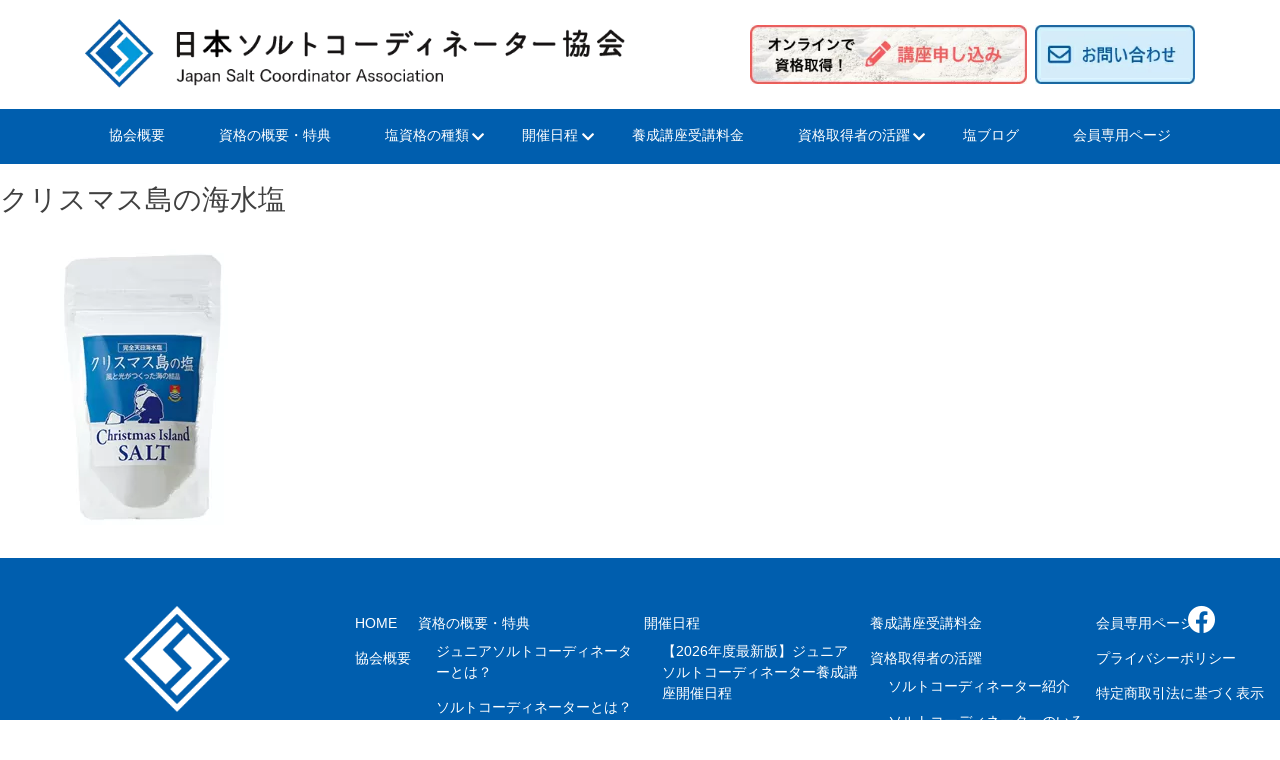

--- FILE ---
content_type: text/html; charset=UTF-8
request_url: https://saltcoordinator.jp/onigiri-salt/%E3%82%AF%E3%83%AA%E3%82%B9%E3%83%9E%E3%82%B9%E5%B3%B6%E3%81%AE%E6%B5%B7%E6%B0%B4%E5%A1%A9/
body_size: 10158
content:
<!doctype html>
<html dir="ltr" lang="ja" prefix="og: https://ogp.me/ns#">
<head>
<!-- wexal_pst_init.js does not exist -->
<meta charset="UTF-8">
<meta name="viewport" content="width=device-width, initial-scale=1">
<link rel="profile" href="https://gmpg.org/xfn/11">
<script>
		(function(d) {
			var config = {
					kitId: 'pre4lbz',
					scriptTimeout: 3000,
					async: true
				},
				h = d.documentElement,
				t = setTimeout(function() {
					h.className = h.className.replace(/\bwf-loading\b/g, "") + " wf-inactive";
				}, config.scriptTimeout),
				tk = d.createElement("script"),
				f = false,
				s = d.getElementsByTagName("script")[0],
				a;
			h.className += " wf-loading";
			tk.src = 'https://use.typekit.net/' + config.kitId + '.js';
			tk.async = true;
			tk.onload = tk.onreadystatechange = function() {
				a = this.readyState;
				if (f || a && a != "complete" && a != "loaded") return;
				f = true;
				clearTimeout(t);
				try {
					Typekit.load(config)
				} catch (e) {}
			};
			s.parentNode.insertBefore(tk, s)
		})(document);
	</script>
<title>クリスマス島の海水塩 | 食のプロが推薦する信頼の塩資格『ソルトコーディネーター』養成講座</title>
<!-- All in One SEO 4.6.2 - aioseo.com -->
<meta name="robots" content="max-image-preview:large"/>
<meta name="google-site-verification" content="-4ZWy2-z1GiBwLLut7cpWkplcoatxERkHPr8HjwHZUk"/>
<link rel="canonical" href="https://saltcoordinator.jp/onigiri-salt/%e3%82%af%e3%83%aa%e3%82%b9%e3%83%9e%e3%82%b9%e5%b3%b6%e3%81%ae%e6%b5%b7%e6%b0%b4%e5%a1%a9/"/>
<meta name="generator" content="All in One SEO (AIOSEO) 4.6.2"/>
<meta property="og:locale" content="ja_JP"/>
<meta property="og:site_name" content="日本ソルトコーディネーター協会"/>
<meta property="og:type" content="article"/>
<meta property="og:title" content="クリスマス島の海水塩 | 食のプロが推薦する信頼の塩資格『ソルトコーディネーター』養成講座"/>
<meta property="og:url" content="https://saltcoordinator.jp/onigiri-salt/%e3%82%af%e3%83%aa%e3%82%b9%e3%83%9e%e3%82%b9%e5%b3%b6%e3%81%ae%e6%b5%b7%e6%b0%b4%e5%a1%a9/"/>
<meta property="og:image" content="https://saltcoordinator.jp/wp-content/uploads/2020/03/cropped-icon_JSCA250-4.png"/>
<meta property="og:image:secure_url" content="https://saltcoordinator.jp/wp-content/uploads/2020/03/cropped-icon_JSCA250-4.png"/>
<meta property="og:image:width" content="512"/>
<meta property="og:image:height" content="512"/>
<meta property="article:published_time" content="2024-03-07T14:38:54+00:00"/>
<meta property="article:modified_time" content="2024-03-07T14:39:13+00:00"/>
<meta name="twitter:card" content="summary"/>
<meta name="twitter:title" content="クリスマス島の海水塩 | 食のプロが推薦する信頼の塩資格『ソルトコーディネーター』養成講座"/>
<meta name="twitter:image" content="https://saltcoordinator.jp/wp-content/uploads/2020/03/cropped-icon_JSCA250-4.png"/>
<script type="application/ld+json" class="aioseo-schema">
			{"@context":"https:\/\/schema.org","@graph":[{"@type":"BreadcrumbList","@id":"https:\/\/saltcoordinator.jp\/onigiri-salt\/%e3%82%af%e3%83%aa%e3%82%b9%e3%83%9e%e3%82%b9%e5%b3%b6%e3%81%ae%e6%b5%b7%e6%b0%b4%e5%a1%a9\/#breadcrumblist","itemListElement":[{"@type":"ListItem","@id":"https:\/\/saltcoordinator.jp\/#listItem","position":1,"name":"\u5bb6","item":"https:\/\/saltcoordinator.jp\/","nextItem":"https:\/\/saltcoordinator.jp\/onigiri-salt\/%e3%82%af%e3%83%aa%e3%82%b9%e3%83%9e%e3%82%b9%e5%b3%b6%e3%81%ae%e6%b5%b7%e6%b0%b4%e5%a1%a9\/#listItem"},{"@type":"ListItem","@id":"https:\/\/saltcoordinator.jp\/onigiri-salt\/%e3%82%af%e3%83%aa%e3%82%b9%e3%83%9e%e3%82%b9%e5%b3%b6%e3%81%ae%e6%b5%b7%e6%b0%b4%e5%a1%a9\/#listItem","position":2,"name":"\u30af\u30ea\u30b9\u30de\u30b9\u5cf6\u306e\u6d77\u6c34\u5869","previousItem":"https:\/\/saltcoordinator.jp\/#listItem"}]},{"@type":"ItemPage","@id":"https:\/\/saltcoordinator.jp\/onigiri-salt\/%e3%82%af%e3%83%aa%e3%82%b9%e3%83%9e%e3%82%b9%e5%b3%b6%e3%81%ae%e6%b5%b7%e6%b0%b4%e5%a1%a9\/#itempage","url":"https:\/\/saltcoordinator.jp\/onigiri-salt\/%e3%82%af%e3%83%aa%e3%82%b9%e3%83%9e%e3%82%b9%e5%b3%b6%e3%81%ae%e6%b5%b7%e6%b0%b4%e5%a1%a9\/","name":"\u30af\u30ea\u30b9\u30de\u30b9\u5cf6\u306e\u6d77\u6c34\u5869 | \u98df\u306e\u30d7\u30ed\u304c\u63a8\u85a6\u3059\u308b\u4fe1\u983c\u306e\u5869\u8cc7\u683c\u300e\u30bd\u30eb\u30c8\u30b3\u30fc\u30c7\u30a3\u30cd\u30fc\u30bf\u30fc\u300f\u990a\u6210\u8b1b\u5ea7","inLanguage":"ja","isPartOf":{"@id":"https:\/\/saltcoordinator.jp\/#website"},"breadcrumb":{"@id":"https:\/\/saltcoordinator.jp\/onigiri-salt\/%e3%82%af%e3%83%aa%e3%82%b9%e3%83%9e%e3%82%b9%e5%b3%b6%e3%81%ae%e6%b5%b7%e6%b0%b4%e5%a1%a9\/#breadcrumblist"},"author":{"@id":"https:\/\/saltcoordinator.jp\/author\/jsca\/#author"},"creator":{"@id":"https:\/\/saltcoordinator.jp\/author\/jsca\/#author"},"datePublished":"2024-03-07T23:38:54+09:00","dateModified":"2024-03-07T23:39:13+09:00"},{"@type":"Organization","@id":"https:\/\/saltcoordinator.jp\/#organization","name":"\u65e5\u672c\u30bd\u30eb\u30c8\u30b3\u30fc\u30c7\u30a3\u30cd\u30fc\u30bf\u30fc\u5354\u4f1a","url":"https:\/\/saltcoordinator.jp\/","logo":{"@type":"ImageObject","url":"https:\/\/saltcoordinator.jp\/wp-content\/uploads\/2020\/03\/cropped-icon_JSCA250-4.png","@id":"https:\/\/saltcoordinator.jp\/onigiri-salt\/%e3%82%af%e3%83%aa%e3%82%b9%e3%83%9e%e3%82%b9%e5%b3%b6%e3%81%ae%e6%b5%b7%e6%b0%b4%e5%a1%a9\/#organizationLogo","width":512,"height":512},"image":{"@id":"https:\/\/saltcoordinator.jp\/onigiri-salt\/%e3%82%af%e3%83%aa%e3%82%b9%e3%83%9e%e3%82%b9%e5%b3%b6%e3%81%ae%e6%b5%b7%e6%b0%b4%e5%a1%a9\/#organizationLogo"}},{"@type":"Person","@id":"https:\/\/saltcoordinator.jp\/author\/jsca\/#author","url":"https:\/\/saltcoordinator.jp\/author\/jsca\/","name":"jsca","image":{"@type":"ImageObject","@id":"https:\/\/saltcoordinator.jp\/onigiri-salt\/%e3%82%af%e3%83%aa%e3%82%b9%e3%83%9e%e3%82%b9%e5%b3%b6%e3%81%ae%e6%b5%b7%e6%b0%b4%e5%a1%a9\/#authorImage","url":"https:\/\/secure.gravatar.com\/avatar\/7ac05b325ff29d936ca9a657fbfc82f5?s=96&d=mm&r=g","width":96,"height":96,"caption":"jsca"}},{"@type":"WebSite","@id":"https:\/\/saltcoordinator.jp\/#website","url":"https:\/\/saltcoordinator.jp\/","name":"\u98df\u306e\u30d7\u30ed\u304c\u63a8\u85a6\u3059\u308b\u4fe1\u983c\u306e\u5869\u8cc7\u683c\u300e\u30bd\u30eb\u30c8\u30b3\u30fc\u30c7\u30a3\u30cd\u30fc\u30bf\u30fc\u300f\u990a\u6210\u8b1b\u5ea7","alternateName":"\u65e5\u672c\u30bd\u30eb\u30c8\u30b3\u30fc\u30c7\u30a3\u30cd\u30fc\u30bf\u30fc\u5354\u4f1a\u516c\u5f0f\u30b5\u30a4\u30c8","description":"\u65e5\u672c\u30bd\u30eb\u30c8\u30b3\u30fc\u30c7\u30a3\u30cd\u30fc\u30bf\u30fc\u5354\u4f1a\u306f\u5869\u306e\u5c02\u9580\u5bb6\u3092\u80b2\u6210\u3059\u308b\u65e5\u672c\u3067\u552f\u4e00\u306e\u5354\u4f1a\u3067\u3059\u3002\u5869\u696d\u754c\u306e\u7b2c\u4e00\u4eba\u8005\u9752\u5c71\u5fd7\u7a42\u304c\u4ee3\u8868\u7406\u4e8b\u3092\u3001\u5965\u7530\u653f\u884c\u30b7\u30a7\u30d5\u304c\u9867\u554f\u3092\u52d9\u3081\u308b\u65e5\u672c\u30bd\u30eb\u30c8\u30b3\u30fc\u30c7\u30a3\u30cd\u30fc\u30bf\u30fc\u5354\u4f1a\u8a8d\u5b9a\u306e\u5869\u8cc7\u683c\u300e\u30bd\u30eb\u30c8\u30b3\u30fc\u30c7\u30a3\u30cd\u30fc\u30bf\u30fc\u300f\u3092\u53d6\u5f97\u3057\u3066\u5869\u30bd\u30e0\u30ea\u30a8\u3068\u3057\u3066\u6d3b\u8e8d\u3057\u3066\u307f\u307e\u305b\u3093\u304b\uff1f","inLanguage":"ja","publisher":{"@id":"https:\/\/saltcoordinator.jp\/#organization"}}]}
		</script>
<!-- All in One SEO -->
<link rel='dns-prefetch' href='//cdn.jsdelivr.net'/>
<link rel='dns-prefetch' href='//stackpath.bootstrapcdn.com'/>
<link rel='dns-prefetch' href='//www.googletagmanager.com'/>
<link rel='dns-prefetch' href='//pagead2.googlesyndication.com'/>
<link rel="alternate" type="application/rss+xml" title="食のプロが推薦する信頼の塩資格『ソルトコーディネーター』養成講座 &raquo; フィード" href="https://saltcoordinator.jp/feed/"/>
<link rel="alternate" type="application/rss+xml" title="食のプロが推薦する信頼の塩資格『ソルトコーディネーター』養成講座 &raquo; コメントフィード" href="https://saltcoordinator.jp/comments/feed/"/>
<script type="text/javascript">
/* <![CDATA[ */
window._wpemojiSettings = {"baseUrl":"https:\/\/s.w.org\/images\/core\/emoji\/15.0.3\/72x72\/","ext":".png","svgUrl":"https:\/\/s.w.org\/images\/core\/emoji\/15.0.3\/svg\/","svgExt":".svg","source":{"concatemoji":"https:\/\/saltcoordinator.jp\/wp-includes\/js\/wp-emoji-release.min.js?ver=6.5.7"}};
/*! This file is auto-generated */
!function(i,n){var o,s,e;function c(e){try{var t={supportTests:e,timestamp:(new Date).valueOf()};sessionStorage.setItem(o,JSON.stringify(t))}catch(e){}}function p(e,t,n){e.clearRect(0,0,e.canvas.width,e.canvas.height),e.fillText(t,0,0);var t=new Uint32Array(e.getImageData(0,0,e.canvas.width,e.canvas.height).data),r=(e.clearRect(0,0,e.canvas.width,e.canvas.height),e.fillText(n,0,0),new Uint32Array(e.getImageData(0,0,e.canvas.width,e.canvas.height).data));return t.every(function(e,t){return e===r[t]})}function u(e,t,n){switch(t){case"flag":return n(e,"\ud83c\udff3\ufe0f\u200d\u26a7\ufe0f","\ud83c\udff3\ufe0f\u200b\u26a7\ufe0f")?!1:!n(e,"\ud83c\uddfa\ud83c\uddf3","\ud83c\uddfa\u200b\ud83c\uddf3")&&!n(e,"\ud83c\udff4\udb40\udc67\udb40\udc62\udb40\udc65\udb40\udc6e\udb40\udc67\udb40\udc7f","\ud83c\udff4\u200b\udb40\udc67\u200b\udb40\udc62\u200b\udb40\udc65\u200b\udb40\udc6e\u200b\udb40\udc67\u200b\udb40\udc7f");case"emoji":return!n(e,"\ud83d\udc26\u200d\u2b1b","\ud83d\udc26\u200b\u2b1b")}return!1}function f(e,t,n){var r="undefined"!=typeof WorkerGlobalScope&&self instanceof WorkerGlobalScope?new OffscreenCanvas(300,150):i.createElement("canvas"),a=r.getContext("2d",{willReadFrequently:!0}),o=(a.textBaseline="top",a.font="600 32px Arial",{});return e.forEach(function(e){o[e]=t(a,e,n)}),o}function t(e){var t=i.createElement("script");t.src=e,t.defer=!0,i.head.appendChild(t)}"undefined"!=typeof Promise&&(o="wpEmojiSettingsSupports",s=["flag","emoji"],n.supports={everything:!0,everythingExceptFlag:!0},e=new Promise(function(e){i.addEventListener("DOMContentLoaded",e,{once:!0})}),new Promise(function(t){var n=function(){try{var e=JSON.parse(sessionStorage.getItem(o));if("object"==typeof e&&"number"==typeof e.timestamp&&(new Date).valueOf()<e.timestamp+604800&&"object"==typeof e.supportTests)return e.supportTests}catch(e){}return null}();if(!n){if("undefined"!=typeof Worker&&"undefined"!=typeof OffscreenCanvas&&"undefined"!=typeof URL&&URL.createObjectURL&&"undefined"!=typeof Blob)try{var e="postMessage("+f.toString()+"("+[JSON.stringify(s),u.toString(),p.toString()].join(",")+"));",r=new Blob([e],{type:"text/javascript"}),a=new Worker(URL.createObjectURL(r),{name:"wpTestEmojiSupports"});return void(a.onmessage=function(e){c(n=e.data),a.terminate(),t(n)})}catch(e){}c(n=f(s,u,p))}t(n)}).then(function(e){for(var t in e)n.supports[t]=e[t],n.supports.everything=n.supports.everything&&n.supports[t],"flag"!==t&&(n.supports.everythingExceptFlag=n.supports.everythingExceptFlag&&n.supports[t]);n.supports.everythingExceptFlag=n.supports.everythingExceptFlag&&!n.supports.flag,n.DOMReady=!1,n.readyCallback=function(){n.DOMReady=!0}}).then(function(){return e}).then(function(){var e;n.supports.everything||(n.readyCallback(),(e=n.source||{}).concatemoji?t(e.concatemoji):e.wpemoji&&e.twemoji&&(t(e.twemoji),t(e.wpemoji)))}))}((window,document),window._wpemojiSettings);
/* ]]> */
</script>
<style id='wp-emoji-styles-inline-css' type='text/css'>

	img.wp-smiley, img.emoji {
		display: inline !important;
		border: none !important;
		box-shadow: none !important;
		height: 1em !important;
		width: 1em !important;
		margin: 0 0.07em !important;
		vertical-align: -0.1em !important;
		background: none !important;
		padding: 0 !important;
	}
</style>
<link rel='stylesheet' id='wp-block-library-css' href='https://saltcoordinator.jp/wp-includes/css/dist/block-library/style.min.css?ver=6.5.7' type='text/css' media='all'/>
<style id='classic-theme-styles-inline-css' type='text/css'>
/*! This file is auto-generated */
.wp-block-button__link{color:#fff;background-color:#32373c;border-radius:9999px;box-shadow:none;text-decoration:none;padding:calc(.667em + 2px) calc(1.333em + 2px);font-size:1.125em}.wp-block-file__button{background:#32373c;color:#fff;text-decoration:none}
</style>
<style id='global-styles-inline-css' type='text/css'>
body{--wp--preset--color--black: #000000;--wp--preset--color--cyan-bluish-gray: #abb8c3;--wp--preset--color--white: #ffffff;--wp--preset--color--pale-pink: #f78da7;--wp--preset--color--vivid-red: #cf2e2e;--wp--preset--color--luminous-vivid-orange: #ff6900;--wp--preset--color--luminous-vivid-amber: #fcb900;--wp--preset--color--light-green-cyan: #7bdcb5;--wp--preset--color--vivid-green-cyan: #00d084;--wp--preset--color--pale-cyan-blue: #8ed1fc;--wp--preset--color--vivid-cyan-blue: #0693e3;--wp--preset--color--vivid-purple: #9b51e0;--wp--preset--gradient--vivid-cyan-blue-to-vivid-purple: linear-gradient(135deg,rgba(6,147,227,1) 0%,rgb(155,81,224) 100%);--wp--preset--gradient--light-green-cyan-to-vivid-green-cyan: linear-gradient(135deg,rgb(122,220,180) 0%,rgb(0,208,130) 100%);--wp--preset--gradient--luminous-vivid-amber-to-luminous-vivid-orange: linear-gradient(135deg,rgba(252,185,0,1) 0%,rgba(255,105,0,1) 100%);--wp--preset--gradient--luminous-vivid-orange-to-vivid-red: linear-gradient(135deg,rgba(255,105,0,1) 0%,rgb(207,46,46) 100%);--wp--preset--gradient--very-light-gray-to-cyan-bluish-gray: linear-gradient(135deg,rgb(238,238,238) 0%,rgb(169,184,195) 100%);--wp--preset--gradient--cool-to-warm-spectrum: linear-gradient(135deg,rgb(74,234,220) 0%,rgb(151,120,209) 20%,rgb(207,42,186) 40%,rgb(238,44,130) 60%,rgb(251,105,98) 80%,rgb(254,248,76) 100%);--wp--preset--gradient--blush-light-purple: linear-gradient(135deg,rgb(255,206,236) 0%,rgb(152,150,240) 100%);--wp--preset--gradient--blush-bordeaux: linear-gradient(135deg,rgb(254,205,165) 0%,rgb(254,45,45) 50%,rgb(107,0,62) 100%);--wp--preset--gradient--luminous-dusk: linear-gradient(135deg,rgb(255,203,112) 0%,rgb(199,81,192) 50%,rgb(65,88,208) 100%);--wp--preset--gradient--pale-ocean: linear-gradient(135deg,rgb(255,245,203) 0%,rgb(182,227,212) 50%,rgb(51,167,181) 100%);--wp--preset--gradient--electric-grass: linear-gradient(135deg,rgb(202,248,128) 0%,rgb(113,206,126) 100%);--wp--preset--gradient--midnight: linear-gradient(135deg,rgb(2,3,129) 0%,rgb(40,116,252) 100%);--wp--preset--font-size--small: 13px;--wp--preset--font-size--medium: 20px;--wp--preset--font-size--large: 36px;--wp--preset--font-size--x-large: 42px;--wp--preset--spacing--20: 0.44rem;--wp--preset--spacing--30: 0.67rem;--wp--preset--spacing--40: 1rem;--wp--preset--spacing--50: 1.5rem;--wp--preset--spacing--60: 2.25rem;--wp--preset--spacing--70: 3.38rem;--wp--preset--spacing--80: 5.06rem;--wp--preset--shadow--natural: 6px 6px 9px rgba(0, 0, 0, 0.2);--wp--preset--shadow--deep: 12px 12px 50px rgba(0, 0, 0, 0.4);--wp--preset--shadow--sharp: 6px 6px 0px rgba(0, 0, 0, 0.2);--wp--preset--shadow--outlined: 6px 6px 0px -3px rgba(255, 255, 255, 1), 6px 6px rgba(0, 0, 0, 1);--wp--preset--shadow--crisp: 6px 6px 0px rgba(0, 0, 0, 1);}:where(.is-layout-flex){gap: 0.5em;}:where(.is-layout-grid){gap: 0.5em;}body .is-layout-flex{display: flex;}body .is-layout-flex{flex-wrap: wrap;align-items: center;}body .is-layout-flex > *{margin: 0;}body .is-layout-grid{display: grid;}body .is-layout-grid > *{margin: 0;}:where(.wp-block-columns.is-layout-flex){gap: 2em;}:where(.wp-block-columns.is-layout-grid){gap: 2em;}:where(.wp-block-post-template.is-layout-flex){gap: 1.25em;}:where(.wp-block-post-template.is-layout-grid){gap: 1.25em;}.has-black-color{color: var(--wp--preset--color--black) !important;}.has-cyan-bluish-gray-color{color: var(--wp--preset--color--cyan-bluish-gray) !important;}.has-white-color{color: var(--wp--preset--color--white) !important;}.has-pale-pink-color{color: var(--wp--preset--color--pale-pink) !important;}.has-vivid-red-color{color: var(--wp--preset--color--vivid-red) !important;}.has-luminous-vivid-orange-color{color: var(--wp--preset--color--luminous-vivid-orange) !important;}.has-luminous-vivid-amber-color{color: var(--wp--preset--color--luminous-vivid-amber) !important;}.has-light-green-cyan-color{color: var(--wp--preset--color--light-green-cyan) !important;}.has-vivid-green-cyan-color{color: var(--wp--preset--color--vivid-green-cyan) !important;}.has-pale-cyan-blue-color{color: var(--wp--preset--color--pale-cyan-blue) !important;}.has-vivid-cyan-blue-color{color: var(--wp--preset--color--vivid-cyan-blue) !important;}.has-vivid-purple-color{color: var(--wp--preset--color--vivid-purple) !important;}.has-black-background-color{background-color: var(--wp--preset--color--black) !important;}.has-cyan-bluish-gray-background-color{background-color: var(--wp--preset--color--cyan-bluish-gray) !important;}.has-white-background-color{background-color: var(--wp--preset--color--white) !important;}.has-pale-pink-background-color{background-color: var(--wp--preset--color--pale-pink) !important;}.has-vivid-red-background-color{background-color: var(--wp--preset--color--vivid-red) !important;}.has-luminous-vivid-orange-background-color{background-color: var(--wp--preset--color--luminous-vivid-orange) !important;}.has-luminous-vivid-amber-background-color{background-color: var(--wp--preset--color--luminous-vivid-amber) !important;}.has-light-green-cyan-background-color{background-color: var(--wp--preset--color--light-green-cyan) !important;}.has-vivid-green-cyan-background-color{background-color: var(--wp--preset--color--vivid-green-cyan) !important;}.has-pale-cyan-blue-background-color{background-color: var(--wp--preset--color--pale-cyan-blue) !important;}.has-vivid-cyan-blue-background-color{background-color: var(--wp--preset--color--vivid-cyan-blue) !important;}.has-vivid-purple-background-color{background-color: var(--wp--preset--color--vivid-purple) !important;}.has-black-border-color{border-color: var(--wp--preset--color--black) !important;}.has-cyan-bluish-gray-border-color{border-color: var(--wp--preset--color--cyan-bluish-gray) !important;}.has-white-border-color{border-color: var(--wp--preset--color--white) !important;}.has-pale-pink-border-color{border-color: var(--wp--preset--color--pale-pink) !important;}.has-vivid-red-border-color{border-color: var(--wp--preset--color--vivid-red) !important;}.has-luminous-vivid-orange-border-color{border-color: var(--wp--preset--color--luminous-vivid-orange) !important;}.has-luminous-vivid-amber-border-color{border-color: var(--wp--preset--color--luminous-vivid-amber) !important;}.has-light-green-cyan-border-color{border-color: var(--wp--preset--color--light-green-cyan) !important;}.has-vivid-green-cyan-border-color{border-color: var(--wp--preset--color--vivid-green-cyan) !important;}.has-pale-cyan-blue-border-color{border-color: var(--wp--preset--color--pale-cyan-blue) !important;}.has-vivid-cyan-blue-border-color{border-color: var(--wp--preset--color--vivid-cyan-blue) !important;}.has-vivid-purple-border-color{border-color: var(--wp--preset--color--vivid-purple) !important;}.has-vivid-cyan-blue-to-vivid-purple-gradient-background{background: var(--wp--preset--gradient--vivid-cyan-blue-to-vivid-purple) !important;}.has-light-green-cyan-to-vivid-green-cyan-gradient-background{background: var(--wp--preset--gradient--light-green-cyan-to-vivid-green-cyan) !important;}.has-luminous-vivid-amber-to-luminous-vivid-orange-gradient-background{background: var(--wp--preset--gradient--luminous-vivid-amber-to-luminous-vivid-orange) !important;}.has-luminous-vivid-orange-to-vivid-red-gradient-background{background: var(--wp--preset--gradient--luminous-vivid-orange-to-vivid-red) !important;}.has-very-light-gray-to-cyan-bluish-gray-gradient-background{background: var(--wp--preset--gradient--very-light-gray-to-cyan-bluish-gray) !important;}.has-cool-to-warm-spectrum-gradient-background{background: var(--wp--preset--gradient--cool-to-warm-spectrum) !important;}.has-blush-light-purple-gradient-background{background: var(--wp--preset--gradient--blush-light-purple) !important;}.has-blush-bordeaux-gradient-background{background: var(--wp--preset--gradient--blush-bordeaux) !important;}.has-luminous-dusk-gradient-background{background: var(--wp--preset--gradient--luminous-dusk) !important;}.has-pale-ocean-gradient-background{background: var(--wp--preset--gradient--pale-ocean) !important;}.has-electric-grass-gradient-background{background: var(--wp--preset--gradient--electric-grass) !important;}.has-midnight-gradient-background{background: var(--wp--preset--gradient--midnight) !important;}.has-small-font-size{font-size: var(--wp--preset--font-size--small) !important;}.has-medium-font-size{font-size: var(--wp--preset--font-size--medium) !important;}.has-large-font-size{font-size: var(--wp--preset--font-size--large) !important;}.has-x-large-font-size{font-size: var(--wp--preset--font-size--x-large) !important;}
.wp-block-navigation a:where(:not(.wp-element-button)){color: inherit;}
:where(.wp-block-post-template.is-layout-flex){gap: 1.25em;}:where(.wp-block-post-template.is-layout-grid){gap: 1.25em;}
:where(.wp-block-columns.is-layout-flex){gap: 2em;}:where(.wp-block-columns.is-layout-grid){gap: 2em;}
.wp-block-pullquote{font-size: 1.5em;line-height: 1.6;}
</style>
<link rel='stylesheet' id='contact-form-7-css' href='https://saltcoordinator.jp/wp-content/plugins/contact-form-7/includes/css/styles.css?ver=5.9.3' type='text/css' media='all'/>
<link rel='stylesheet' id='bootstrap4-css' href='https://stackpath.bootstrapcdn.com/bootstrap/4.4.1/css/bootstrap.min.css?ver=6.5.7' type='text/css' media='all'/>
<link rel='stylesheet' id='sca_theme-style-css' href='https://saltcoordinator.jp/wp-content/themes/saltcoodinator/style.css?ver=6.5.7' type='text/css' media='all'/>
<link rel='stylesheet' id='sca_theme-origin-style-css' href='https://saltcoordinator.jp/wp-content/themes/saltcoodinator/css/style.min.css?ver=6.5.7' type='text/css' media='all'/>
<link rel='stylesheet' id='sca_theme-fa-style-css' href='https://saltcoordinator.jp/wp-content/themes/saltcoodinator/include/fontawesome-free/css/all.min.css?ver=6.5.7' type='text/css' media='all'/>
<link rel='stylesheet' id='sca_theme-slick-css' href='https://saltcoordinator.jp/wp-content/themes/saltcoodinator/css/slick.css?ver=6.5.7' type='text/css' media='all'/>
<link rel='stylesheet' id='sca_theme-slick-theme-css' href='https://saltcoordinator.jp/wp-content/themes/saltcoodinator/css/slick-theme.css?ver=6.5.7' type='text/css' media='all'/>
<link rel='stylesheet' id='aurora-heatmap-css' href='https://saltcoordinator.jp/wp-content/plugins/aurora-heatmap/style.css?ver=1.7.0' type='text/css' media='all'/>
<script type="text/javascript" src="https://saltcoordinator.jp/wp-includes/js/jquery/jquery.min.js?ver=3.7.1" id="jquery-core-js"></script>
<script type="text/javascript" src="https://saltcoordinator.jp/wp-includes/js/jquery/jquery-migrate.min.js?ver=3.4.1" id="jquery-migrate-js"></script>
<script type="text/javascript" src="https://saltcoordinator.jp/wp-content/themes/saltcoodinator/js/slick.js?ver=6.5.7" id="sca_theme-slickjs-js"></script>
<script type="text/javascript" id="aurora-heatmap-js-extra">
/* <![CDATA[ */
var aurora_heatmap = {"_mode":"reporter","ajax_url":"https:\/\/saltcoordinator.jp\/wp-admin\/admin-ajax.php","action":"aurora_heatmap","reports":"click_pc,click_mobile","debug":"0","ajax_delay_time":"3000","ajax_interval":"10","ajax_bulk":null};
/* ]]> */
</script>
<script type="text/javascript" src="https://saltcoordinator.jp/wp-content/plugins/aurora-heatmap/js/aurora-heatmap.min.js?ver=1.7.0" id="aurora-heatmap-js"></script>
<link rel="https://api.w.org/" href="https://saltcoordinator.jp/wp-json/"/><link rel="alternate" type="application/json" href="https://saltcoordinator.jp/wp-json/wp/v2/media/2465"/><link rel="EditURI" type="application/rsd+xml" title="RSD" href="https://saltcoordinator.jp/xmlrpc.php?rsd"/>
<meta name="generator" content="WordPress 6.5.7"/>
<link rel='shortlink' href='https://saltcoordinator.jp/?p=2465'/>
<link rel="alternate" type="application/json+oembed" href="https://saltcoordinator.jp/wp-json/oembed/1.0/embed?url=https%3A%2F%2Fsaltcoordinator.jp%2Fonigiri-salt%2F%25e3%2582%25af%25e3%2583%25aa%25e3%2582%25b9%25e3%2583%259e%25e3%2582%25b9%25e5%25b3%25b6%25e3%2581%25ae%25e6%25b5%25b7%25e6%25b0%25b4%25e5%25a1%25a9%2F"/>
<link rel="alternate" type="text/xml+oembed" href="https://saltcoordinator.jp/wp-json/oembed/1.0/embed?url=https%3A%2F%2Fsaltcoordinator.jp%2Fonigiri-salt%2F%25e3%2582%25af%25e3%2583%25aa%25e3%2582%25b9%25e3%2583%259e%25e3%2582%25b9%25e5%25b3%25b6%25e3%2581%25ae%25e6%25b5%25b7%25e6%25b0%25b4%25e5%25a1%25a9%2F&#038;format=xml"/>
<meta name="generator" content="Site Kit by Google 1.125.0"/><link rel="llms-sitemap" href="https://saltcoordinator.jp/llms.txt"/>
<!-- Site Kit が追加した Google AdSense メタタグ -->
<meta name="google-adsense-platform-account" content="ca-host-pub-2644536267352236">
<meta name="google-adsense-platform-domain" content="sitekit.withgoogle.com">
<!-- Site Kit が追加した End Google AdSense メタタグ -->
<meta name="generator" content="Elementor 3.21.4; features: e_optimized_assets_loading, e_optimized_css_loading, additional_custom_breakpoints; settings: css_print_method-external, google_font-enabled, font_display-swap">
<style type="text/css">.recentcomments a{display:inline !important;padding:0 !important;margin:0 !important;}</style>
<!-- Google AdSense スニペット (Site Kit が追加) -->
<script type="text/javascript" async="async" src="https://pagead2.googlesyndication.com/pagead/js/adsbygoogle.js?client=ca-pub-7984785462800869&amp;host=ca-host-pub-2644536267352236" crossorigin="anonymous"></script>
<!-- (ここまで) Google AdSense スニペット (Site Kit が追加) -->
<link rel="icon" href="https://saltcoordinator.jp/wp-content/uploads/2020/03/cropped-cropped-icon_JSCA250-4-32x32.png" sizes="32x32"/>
<link rel="icon" href="https://saltcoordinator.jp/wp-content/uploads/2020/03/cropped-cropped-icon_JSCA250-4-192x192.png" sizes="192x192"/>
<link rel="apple-touch-icon" href="https://saltcoordinator.jp/wp-content/uploads/2020/03/cropped-cropped-icon_JSCA250-4-180x180.png"/>
<meta name="msapplication-TileImage" content="https://saltcoordinator.jp/wp-content/uploads/2020/03/cropped-cropped-icon_JSCA250-4-270x270.png"/>
<style type="text/css" id="wp-custom-css">
			

/** Start Block Kit CSS: 144-3-3a7d335f39a8579c20cdf02f8d462582 **/

.envato-block__preview{overflow: visible;}

/* Envato Kit 141 Custom Styles - Applied to the element under Advanced */

.elementor-headline-animation-type-drop-in .elementor-headline-dynamic-wrapper{
	text-align: center;
}
.envato-kit-141-top-0 h1,
.envato-kit-141-top-0 h2,
.envato-kit-141-top-0 h3,
.envato-kit-141-top-0 h4,
.envato-kit-141-top-0 h5,
.envato-kit-141-top-0 h6,
.envato-kit-141-top-0 p {
	margin-top: 0;
}

.envato-kit-141-newsletter-inline .elementor-field-textual.elementor-size-md {
	padding-left: 1.5rem;
	padding-right: 1.5rem;
}

.envato-kit-141-bottom-0 p {
	margin-bottom: 0;
}

.envato-kit-141-bottom-8 .elementor-price-list .elementor-price-list-item .elementor-price-list-header {
	margin-bottom: .5rem;
}

.envato-kit-141.elementor-widget-testimonial-carousel.elementor-pagination-type-bullets .swiper-container {
	padding-bottom: 52px;
}

.envato-kit-141-display-inline {
	display: inline-block;
}

.envato-kit-141 .elementor-slick-slider ul.slick-dots {
	bottom: -40px;
}

/** End Block Kit CSS: 144-3-3a7d335f39a8579c20cdf02f8d462582 **/



/** Start Block Kit CSS: 141-3-1d55f1e76be9fb1a8d9de88accbe962f **/

.envato-kit-138-bracket .elementor-widget-container > *:before{
	content:"[";
	color:#ffab00;
	display:inline-block;
	margin-right:4px;
	line-height:1em;
	position:relative;
	top:-1px;
}

.envato-kit-138-bracket .elementor-widget-container > *:after{
	content:"]";
	color:#ffab00;
	display:inline-block;
	margin-left:4px;
	line-height:1em;
	position:relative;
	top:-1px;
}

/** End Block Kit CSS: 141-3-1d55f1e76be9fb1a8d9de88accbe962f **/



/** Start Block Kit CSS: 135-3-c665d4805631b9a8bf464e65129b2f58 **/

.envato-block__preview{overflow: visible;}

/** End Block Kit CSS: 135-3-c665d4805631b9a8bf464e65129b2f58 **/



/** Start Block Kit CSS: 71-3-d415519effd9e11f35d2438c58ea7ebf **/

.envato-block__preview{overflow: visible;}

/** End Block Kit CSS: 71-3-d415519effd9e11f35d2438c58ea7ebf **/



/** Start Block Kit CSS: 72-3-34d2cc762876498c8f6be5405a48e6e2 **/

.envato-block__preview{overflow: visible;}

/*Kit 69 Custom Styling for buttons */
.envato-kit-69-slide-btn .elementor-button,
.envato-kit-69-cta-btn .elementor-button,
.envato-kit-69-flip-btn .elementor-button{
	border-left: 0px !important;
	border-bottom: 0px !important;
	border-right: 0px !important;
	padding: 15px 0 0 !important;
}
.envato-kit-69-slide-btn .elementor-slide-button:hover,
.envato-kit-69-cta-btn .elementor-button:hover,
.envato-kit-69-flip-btn .elementor-button:hover{
	margin-bottom: 20px;
}
.envato-kit-69-menu .elementor-nav-menu--main a:hover{
	margin-top: -7px;
	padding-top: 4px;
	border-bottom: 1px solid #FFF;
}
/* Fix menu dropdown width */
.envato-kit-69-menu .elementor-nav-menu--dropdown{
	width: 100% !important;
}

/** End Block Kit CSS: 72-3-34d2cc762876498c8f6be5405a48e6e2 **/



/** Start Block Kit CSS: 136-3-fc37602abad173a9d9d95d89bbe6bb80 **/

.envato-block__preview{overflow: visible !important;}

/** End Block Kit CSS: 136-3-fc37602abad173a9d9d95d89bbe6bb80 **/



/** Start Block Kit CSS: 105-3-0fb64e69c49a8e10692d28840c54ef95 **/

.envato-kit-102-phone-overlay {
	position: absolute !important;
	display: block !important;
	top: 0%;
	left: 0%;
	right: 0%;
	margin: auto;
	z-index: 1;
}

/** End Block Kit CSS: 105-3-0fb64e69c49a8e10692d28840c54ef95 **/



/** Start Block Kit CSS: 69-3-4f8cfb8a1a68ec007f2be7a02bdeadd9 **/

.envato-kit-66-menu .e--pointer-framed .elementor-item:before{
	border-radius:1px;
}

.envato-kit-66-subscription-form .elementor-form-fields-wrapper{
	position:relative;
}

.envato-kit-66-subscription-form .elementor-form-fields-wrapper .elementor-field-type-submit{
	position:static;
}

.envato-kit-66-subscription-form .elementor-form-fields-wrapper .elementor-field-type-submit button{
	position: absolute;
    top: 50%;
    right: 6px;
    transform: translate(0, -50%);
		-moz-transform: translate(0, -50%);
		-webmit-transform: translate(0, -50%);
}

.envato-kit-66-testi-slider .elementor-testimonial__footer{
	margin-top: -60px !important;
	z-index: 99;
  position: relative;
}

.envato-kit-66-featured-slider .elementor-slides .slick-prev{
	width:50px;
	height:50px;
	background-color:#ffffff !important;
	transform:rotate(45deg);
	-moz-transform:rotate(45deg);
	-webkit-transform:rotate(45deg);
	left:-25px !important;
	-webkit-box-shadow: 0px 1px 2px 1px rgba(0,0,0,0.32);
	-moz-box-shadow: 0px 1px 2px 1px rgba(0,0,0,0.32);
	box-shadow: 0px 1px 2px 1px rgba(0,0,0,0.32);
}

.envato-kit-66-featured-slider .elementor-slides .slick-prev:before{
	display:block;
	margin-top:0px;
	margin-left:0px;
	transform:rotate(-45deg);
	-moz-transform:rotate(-45deg);
	-webkit-transform:rotate(-45deg);
}

.envato-kit-66-featured-slider .elementor-slides .slick-next{
	width:50px;
	height:50px;
	background-color:#ffffff !important;
	transform:rotate(45deg);
	-moz-transform:rotate(45deg);
	-webkit-transform:rotate(45deg);
	right:-25px !important;
	-webkit-box-shadow: 0px 1px 2px 1px rgba(0,0,0,0.32);
	-moz-box-shadow: 0px 1px 2px 1px rgba(0,0,0,0.32);
	box-shadow: 0px 1px 2px 1px rgba(0,0,0,0.32);
}

.envato-kit-66-featured-slider .elementor-slides .slick-next:before{
	display:block;
	margin-top:-5px;
	margin-right:-5px;
	transform:rotate(-45deg);
	-moz-transform:rotate(-45deg);
	-webkit-transform:rotate(-45deg);
}

.envato-kit-66-orangetext{
	color:#f4511e;
}

.envato-kit-66-countdown .elementor-countdown-label{
	display:inline-block !important;
	border:2px solid rgba(255,255,255,0.2);
	padding:9px 20px;
}

/** End Block Kit CSS: 69-3-4f8cfb8a1a68ec007f2be7a02bdeadd9 **/


#toc_container {
margin: auto;
}

#toc_container {
        margin: 2.4em auto;
}


/*  YouTube動画レスポンシブ対応CSS */
.yyytube {width: 50%; /* パソコン横幅変更 */ padding: 0; box-sizing: border-box;}
.yyytube .inner {padding-top: 56.25%; position: relative; height: 0;overflow: hidden;}
/* 56.25%は16:9の画面の場合で、4:3の画面では75%とする */
.yyytube .inner iframe {position: absolute; top: 0; left: 0; width: 100%; height: 100%;}
@media only screen and (max-width: 767px) {.yyytube {width: 100%;}} /* スマホは100％ */
 		</style>
</head>
<body class="attachment attachment-template-default single single-attachment postid-2465 attachmentid-2465 attachment-jpeg wp-custom-logo elementor-default elementor-kit-1057">
<div id="page" class="front-page">
<header id=" masthead" class="site-header">
<div class="container">
<div class="site-branding row flex-sm-nowrap justify-content-between align-items-center">
<div class="col-12 col-sm-6">
<h1 class="site-title">
<a href="https://saltcoordinator.jp" rel="home">
<picture>
<img src="https://saltcoordinator.jp/wp-content/themes/saltcoodinator/img/main-logo@2x.png" class="img-fluid" alt="日本ソルトコーディネーター協会">
</picture>
</a>
</h1>
<p class="site-description"></p>
</div>
<div class="col-12 col-sm-5 d-flex justify-content-center justify-content-sm-end  align-items-center">
<a class="align-self-start mr-2" href="https://saltcoordinator.jp/contact2/"><img src="https://saltcoordinator.jp/wp-content/themes/saltcoodinator/img/header-course-entry.jpg" alt="口座申込"></a>
<a class="align-self-start" href="https://saltcoordinator.jp/contact/"><img src="https://saltcoordinator.jp/wp-content/themes/saltcoodinator/img/header-contact-btn.jpg" alt="お問い合わせ"></a>
<button class="navbar-light navbar-toggler d-md-none ml-auto align-self-end" type="button" data-toggle="collapse" data-target="#header_bs4_walker" aria-controls="header_bs4_walker" aria-expanded="false" aria-label="Toggle navigation">
<span class="navbar-toggler-icon"></span>
</button>
</div>
</div><!-- .site-branding -->
</div>
<nav id="site-navigation" class="main-navigation navbar-dark  mt-2 mt-sm-0">
<div class="container">
<div id="header_bs4_walker" class="collapse navbar-collapse"><ul id="primary-menu" class="nav p-2 justify-content-between"><li id="menu-item-2326" class="menu-item menu-item-type-post_type menu-item-object-page menu-item-2326 nav-item"><a href="https://saltcoordinator.jp/gaiyou/" class="nav-link">協会概要</a></li>
<li id="menu-item-2186" class="menu-item menu-item-type-post_type menu-item-object-page menu-item-2186 nav-item"><a href="https://saltcoordinator.jp/course-2/" class="nav-link">資格の概要・特典</a></li>
<li id="menu-item-551" class="menu-item menu-item-type-post_type menu-item-object-page menu-item-has-children menu-item-551 nav-item dropdown"><a href="https://saltcoordinator.jp/?page_id=348" class="nav-link dropdown-toggle" data-toggle="dropdown">塩資格の種類</a>
<div class="dropdown-menu">
<a href="https://saltcoordinator.jp/juniorsaltcoordinator/" class=" dropdown-item">ジュニアソルトコーディネーターとは？</a><a href="https://saltcoordinator.jp/saltcoordinator/" class=" dropdown-item">ソルトコーディネーターとは？</a><a href="https://saltcoordinator.jp/senior-salt-coordinator/" class=" dropdown-item">シニアソルトコーディネーターとは？</a></div>
</li>
<li id="menu-item-2041" class="menu-item menu-item-type-post_type menu-item-object-page menu-item-has-children menu-item-2041 nav-item dropdown"><a href="https://saltcoordinator.jp/jukou-schedule/" class="nav-link dropdown-toggle" data-toggle="dropdown">開催日程</a>
<div class="dropdown-menu">
<a href="https://saltcoordinator.jp/jr-schedule/" class=" dropdown-item">【2026年度最新版】ジュニアソルトコーディネーター養成講座開催日程</a><a href="https://saltcoordinator.jp/salt-coordinator-schedule/" class=" dropdown-item">【2026年度最新版】ソルトコーディネーター養成講座開催日程</a><a href="https://saltcoordinator.jp/senior-salt-schedule/" class=" dropdown-item">【2026年度最新版】シニアソルトコーディネーター養成講座開催日程</a></div>
</li>
<li id="menu-item-2118" class="menu-item menu-item-type-post_type menu-item-object-page menu-item-2118 nav-item"><a href="https://saltcoordinator.jp/price/" class="nav-link">養成講座受講料金</a></li>
<li id="menu-item-654" class="menu-item menu-item-type-post_type menu-item-object-page menu-item-has-children menu-item-654 nav-item dropdown"><a href="https://saltcoordinator.jp/coordinator/" class="nav-link dropdown-toggle" data-toggle="dropdown">資格取得者の活躍</a>
<div class="dropdown-menu">
<a href="http://saltcoordinator.jp/salt-coordinator/coordinator" class=" dropdown-item">ソルトコーディネーターの紹介</a><a href="http://saltcoordinator.jp/salt-coordinator/coordinator#sec-2" class=" dropdown-item">ソルトコーディネーターのいるお店</a></div>
</li>
<li id="menu-item-409" class="menu-item menu-item-type-taxonomy menu-item-object-category menu-item-409 nav-item"><a href="https://saltcoordinator.jp/category/news/column/" class="nav-link">塩ブログ</a></li>
<li id="menu-item-540" class="menu-item menu-item-type-post_type menu-item-object-page menu-item-540 nav-item"><a href="https://saltcoordinator.jp/menbers/" class="nav-link">会員専用ページ</a></li>
</ul></div>	</div>
</nav><!-- #site-navigation -->
</header><!-- #masthead -->
<div id="content" class="site-content">
<div id="primary" class="content-area">
<main id="main" class="site-main">
<article id="post-2465" class="post-2465 attachment type-attachment status-inherit hentry">
<header class="entry-header">
<h1 class="entry-title">クリスマス島の海水塩</h1>	</header><!-- .entry-header -->
<div class="entry-content">
<p class="attachment"><a href='https://saltcoordinator.jp/wp-content/uploads/2024/03/c93facd774d7b153486e11b31de520d5.jpg'><img fetchpriority="high" decoding="async" width="300" height="300" src="https://saltcoordinator.jp/wp-content/uploads/2024/03/c93facd774d7b153486e11b31de520d5.jpg" class="attachment-medium size-medium" alt="クリスマス島の塩（粉末）" srcset="https://saltcoordinator.jp/wp-content/uploads/2024/03/c93facd774d7b153486e11b31de520d5.jpg 300w, https://saltcoordinator.jp/wp-content/uploads/2024/03/c93facd774d7b153486e11b31de520d5-150x150.jpg 150w" sizes="(max-width: 300px) 100vw, 300px"/></a></p>
</div><!-- .entry-content -->
<footer class="entry-footer">
</footer><!-- .entry-footer -->
</article><!-- #post-2465 -->
</main><!-- #main -->
</div><!-- #primary -->
</div><!-- #content -->
<footer id="colophon" class="site-footer pt-5">
<div class="container-fluid px-5">
<div class="row">
<div class="col-12 col-md-3">
<div class="site-info mr-3">
<a href="https://saltcoordinator.jp">
<img src="https://saltcoordinator.jp/wp-content/themes/saltcoodinator/img/fotter-site-logo@2x.png" class="img-fluid" alt="日本ソルトコーディネーター協会フッター">
</a>
</div><!-- .site-info -->
</div>
<div class="col-12 col-md-7">
<div class="site-navigation">
<ul id="footer-menu" class="nav row flex-column no-gutters row-cols-sm-6 row-cols-md-3 justify-content-between"><li id="menu-item-524" class="menu-item menu-item-type-custom menu-item-object-custom menu-item-home menu-item-524"><a href="https://saltcoordinator.jp/">HOME</a></li>
<li id="menu-item-2325" class="menu-item menu-item-type-post_type menu-item-object-page menu-item-2325"><a href="https://saltcoordinator.jp/gaiyou/">協会概要</a></li>
<li id="menu-item-2302" class="menu-item menu-item-type-post_type menu-item-object-page menu-item-has-children menu-item-2302"><a href="https://saltcoordinator.jp/course-2/">資格の概要・特典</a>
<ul class="sub-menu">
<li id="menu-item-2129" class="menu-item menu-item-type-post_type menu-item-object-page menu-item-2129"><a href="https://saltcoordinator.jp/juniorsaltcoordinator/">ジュニアソルトコーディネーターとは？</a></li>
<li id="menu-item-2128" class="menu-item menu-item-type-post_type menu-item-object-page menu-item-2128"><a href="https://saltcoordinator.jp/saltcoordinator/">ソルトコーディネーターとは？</a></li>
<li id="menu-item-2130" class="menu-item menu-item-type-post_type menu-item-object-page menu-item-2130"><a href="https://saltcoordinator.jp/senior-salt-coordinator/">シニアソルトコーディネーターとは？</a></li>
<li id="menu-item-424" class="menu-item menu-item-type-custom menu-item-object-custom menu-item-424"><a href="http://saltcoordinator.jp/salt-coordinator/infosc#special">会員特典</a></li>
</ul>
</li>
<li id="menu-item-2040" class="menu-item menu-item-type-post_type menu-item-object-page menu-item-has-children menu-item-2040"><a href="https://saltcoordinator.jp/jukou-schedule/">開催日程</a>
<ul class="sub-menu">
<li id="menu-item-2133" class="menu-item menu-item-type-post_type menu-item-object-page menu-item-2133"><a href="https://saltcoordinator.jp/jr-schedule/">【2026年度最新版】ジュニアソルトコーディネーター養成講座開催日程</a></li>
<li id="menu-item-2132" class="menu-item menu-item-type-post_type menu-item-object-page menu-item-2132"><a href="https://saltcoordinator.jp/salt-coordinator-schedule/">【2026年度最新版】ソルトコーディネーター養成講座開催日程</a></li>
<li id="menu-item-2131" class="menu-item menu-item-type-post_type menu-item-object-page menu-item-2131"><a href="https://saltcoordinator.jp/senior-salt-schedule/">【2026年度最新版】シニアソルトコーディネーター養成講座開催日程</a></li>
</ul>
</li>
<li id="menu-item-2127" class="menu-item menu-item-type-post_type menu-item-object-page menu-item-2127"><a href="https://saltcoordinator.jp/price/">養成講座受講料金</a></li>
<li id="menu-item-663" class="menu-item menu-item-type-post_type menu-item-object-page menu-item-has-children menu-item-663"><a href="https://saltcoordinator.jp/coordinator/">資格取得者の活躍</a>
<ul class="sub-menu">
<li id="menu-item-528" class="menu-item menu-item-type-custom menu-item-object-custom menu-item-528"><a href="http://saltcoordinator.jp/salt-coordinator/coordinator/">ソルトコーディネーター紹介</a></li>
<li id="menu-item-529" class="menu-item menu-item-type-custom menu-item-object-custom menu-item-529"><a href="http://saltcoordinator.jp/salt-coordinator/coordinator/#sec-2">ソルトコーディネーターのいるお店</a></li>
</ul>
</li>
<li id="menu-item-525" class="menu-item menu-item-type-taxonomy menu-item-object-category menu-item-525"><a href="https://saltcoordinator.jp/category/news/column/">塩ブログ</a></li>
<li id="menu-item-431" class="menu-item menu-item-type-post_type menu-item-object-page menu-item-431"><a href="https://saltcoordinator.jp/menbers/">会員専用ページ</a></li>
<li id="menu-item-910" class="menu-item menu-item-type-post_type menu-item-object-page menu-item-privacy-policy menu-item-910"><a rel="privacy-policy" href="https://saltcoordinator.jp/privacy-policy/">プライバシーポリシー</a></li>
<li id="menu-item-1329" class="menu-item menu-item-type-post_type menu-item-object-page menu-item-1329"><a href="https://saltcoordinator.jp/sct/">特定商取引法に基づく表示</a></li>
<li id="menu-item-463" class="menu-item menu-item-type-post_type menu-item-object-page menu-item-463"><a href="https://saltcoordinator.jp/contact/">お問い合わせ</a></li>
<li id="menu-item-464" class="menu-item menu-item-type-post_type menu-item-object-page menu-item-464"><a href="https://saltcoordinator.jp/attendance/">講座申し込み</a></li>
</ul>	</div>
</div>
<div class="col-12 col-md-2 text-right">
<a href="https://www.facebook.com/saltcoordinator" target="_brank" style="color:white;"><i class="mr-3 fab fa-2x fa-facebook" aria-hidden="true"></i></a>
</div>
</div>
</div>
<div class="text-center mt-4 pb-2">
Copyright &copy; Japan Salt Coordinator Association All Rights Reserved.
</div>
</div>
</footer><!-- #colophon -->
</div><!-- #page -->
<script type="text/javascript" src="https://saltcoordinator.jp/wp-content/plugins/contact-form-7/includes/swv/js/index.js?ver=5.9.3" id="swv-js"></script>
<script type="text/javascript" id="contact-form-7-js-extra">
/* <![CDATA[ */
var wpcf7 = {"api":{"root":"https:\/\/saltcoordinator.jp\/wp-json\/","namespace":"contact-form-7\/v1"}};
/* ]]> */
</script>
<script type="text/javascript" src="https://saltcoordinator.jp/wp-content/plugins/contact-form-7/includes/js/index.js?ver=5.9.3" id="contact-form-7-js"></script>
<script type="text/javascript" src="https://saltcoordinator.jp/wp-content/themes/saltcoodinator/js/navigation.js?ver=20151215" id="sca_theme-navigation-js"></script>
<script type="text/javascript" src="https://saltcoordinator.jp/wp-content/themes/saltcoodinator/js/skip-link-focus-fix.js?ver=20151215" id="sca_theme-skip-link-focus-fix-js"></script>
<script type="text/javascript" src="https://saltcoordinator.jp/wp-content/themes/saltcoodinator/js/custom.js?ver=6.5.7" id="sca_theme-custom-js"></script>
<script type="text/javascript" src="https://cdn.jsdelivr.net/npm/popper.js@1.16.0/dist/umd/popper.min.js?ver=6.5.7" id="boot2-js"></script>
<script type="text/javascript" src="https://stackpath.bootstrapcdn.com/bootstrap/4.4.1/js/bootstrap.min.js?ver=6.5.7" id="boot3-js"></script>
<script type="text/javascript" id="wp_slimstat-js-extra">
/* <![CDATA[ */
var SlimStatParams = {"ajaxurl":"https:\/\/saltcoordinator.jp\/wp-admin\/admin-ajax.php","baseurl":"\/","dnt":"noslimstat,ab-item","ci":"YTozOntzOjEyOiJjb250ZW50X3R5cGUiO3M6MTQ6ImNwdDphdHRhY2htZW50IjtzOjEwOiJjb250ZW50X2lkIjtpOjI0NjU7czo2OiJhdXRob3IiO3M6NDoianNjYSI7fQ--.bda844a41fc19ab504fb16270c70063e"};
/* ]]> */
</script>
<script defer type="text/javascript" src="https://cdn.jsdelivr.net/wp/wp-slimstat/tags/5.1.5/wp-slimstat.min.js" id="wp_slimstat-js"></script>
</body>
</html>

--- FILE ---
content_type: text/html; charset=utf-8
request_url: https://www.google.com/recaptcha/api2/aframe
body_size: 264
content:
<!DOCTYPE HTML><html><head><meta http-equiv="content-type" content="text/html; charset=UTF-8"></head><body><script nonce="DrILap8cIOc0tYpAJSpq-g">/** Anti-fraud and anti-abuse applications only. See google.com/recaptcha */ try{var clients={'sodar':'https://pagead2.googlesyndication.com/pagead/sodar?'};window.addEventListener("message",function(a){try{if(a.source===window.parent){var b=JSON.parse(a.data);var c=clients[b['id']];if(c){var d=document.createElement('img');d.src=c+b['params']+'&rc='+(localStorage.getItem("rc::a")?sessionStorage.getItem("rc::b"):"");window.document.body.appendChild(d);sessionStorage.setItem("rc::e",parseInt(sessionStorage.getItem("rc::e")||0)+1);localStorage.setItem("rc::h",'1769140152495');}}}catch(b){}});window.parent.postMessage("_grecaptcha_ready", "*");}catch(b){}</script></body></html>

--- FILE ---
content_type: text/html; charset=UTF-8
request_url: https://saltcoordinator.jp/wp-admin/admin-ajax.php
body_size: -24
content:
535784.8150c3fba2789168de92501f1dd91eac

--- FILE ---
content_type: text/css
request_url: https://saltcoordinator.jp/wp-content/themes/saltcoodinator/css/style.min.css?ver=6.5.7
body_size: 3778
content:
.row-rows-3>*{flex:0 0 33.3333333333%;max-height:33.3333333333%}.tsukuR{font-family:"fot-tsukuardgothic-std",sans-serif;font-weight:400;font-style:normal}.tsukuB{font-family:"fot-tsukuardgothic-std",sans-serif;font-weight:700;font-style:normal}.main-color-text{color:#005eae}.main-light-color-text{color:#d3ecfc}.main-heading-color-text{color:#52b8f7}.main-color-border{border:2px solid #005eae}.btn-main-color{color:#fff;background:#005eae;border-color:#005eae}.btn-main-color:hover{color:#005eae;background-color:#fff}.btn-outline-main-color{color:#005eae;border-color:#005eae}.btn-outline-main-color:hover{color:#fff;background-color:#005eae}.back-second{background:#ecedef}.back-second .title{display:inline-block;text-align:center;width:50vw;min-width:320px;max-width:800px;color:#fff;background:#005eae;margin:0 auto;padding:.5em;font-weight:normal}@media screen and (max-width: 575.95px){.back-second .title{width:90vw;font-size:1.25rem}}.back-second .h6{line-height:2em}.btn-main-color{color:#fff;background:#005eae}.btn-main-color:hover{color:#005eae;opacity:.9}.btn-course{font-size:1.75rem;border-radius:5px}@media screen and (max-width: 575.95px){.btn-course{font-size:1rem}}.back-second .bg-jr-color{background-color:#52b8f7}.back-second .text-jr-color{color:#52b8f7}.btn-jr-color{color:#fff;background:#52b8f7;border:1px solid #52b8f7}.btn-jr-color:hover{background-color:#fff;color:#52b8f7;opacity:.9}.back-second .bg-senior-color{background-color:#5f36b1}.back-second .text-senior-color{color:#5f36b1}.btn-senior-color{color:#fff;background:#5f36b1;border:1px solid #5f36b1}.btn-senior-color:hover{background-color:#fff;color:#5f36b1;opacity:.9}.btn-entry{color:#fff;background:#f58686}.btn-entry:hover{background-color:#fff;color:#f58686;opacity:.9}.bg-black-label{color:#fff;background-color:#000;padding:.25rem 3rem;font-size:1.6rem;box-shadow:6px 6px 6px rgba(0,0,0,.35)}hr.dashed{border-top:1px dashed #aaa}html{font-family:"游ゴシック体",YuGothic,"Yu Gothic Medium",　-apple-system,BlinkMacSystemFont,Roboto,sans-serif;font-feature-settings:"pkna" 1}body{font-family:"游ゴシック体",YuGothic,"Yu Gothic Medium",　-apple-system,BlinkMacSystemFont,Roboto,sans-serif;font-size:14px}a:focus{outline:none}a:hover,a:active{outline:none}.post,.page{margin:0}.line-height2{line-height:2em}.btn-header{border:1px solid #005eae;background:#d3ecfc;color:#005eae}input,textarea{max-width:100%}@media screen and (min-width: 768px){header .collapse:not(.show){display:block}}@media screen and (max-width: 575.98px){header .btn-header{padding:.375rem .65rem}header .navbar-light .navbar-toggler-icon{background-image:url("data:image/svg+xml;charset=utf8,%3Csvg viewBox='0 0 30 30' xmlns='http://www.w3.org/2000/svg'%3E%3Cpath stroke='rgba(0, 94, 174, 0.8)' stroke-width='3' stroke-miterlimit='10' d='M4 7h22M4 15h22M4 23h22'/%3E%3C/svg%3E")}}@media screen and (max-width: 320px){header .btn-header{padding:.375rem .2rem;font-size:1em}}header .main-navigation{background:#005eae;color:#fff}header .main-navigation a{color:#fff}@media screen and (max-width: 575.98px){header .main-navigation a{font-size:1rem}}header .main-navigation a.dropdown-toggle::after{display:none}header .main-navigation li.menu-item-has-children{position:relative;display:flex}header .main-navigation li.menu-item-has-children>.nav-link{padding-right:.2rem}header .main-navigation li.menu-item-has-children:after{content:"";font-family:"Font Awesome 5 Free";-webkit-font-smoothing:antialiased;display:inline-block;font-style:normal;font-variant:normal;text-rendering:auto;line-height:1;font-weight:bold;padding:.8rem 0}header .main-navigation li.menu-item-has-children .dropdown-menu.show{background:#005eae}header .main-navigation li.menu-item-has-children ul{background:#005eae;position:absolute;top:100%;left:0;display:none;z-index:5;white-space:nowrap}header .main-navigation li.menu-item-has-children:hover ul{display:inline-block}header .main-navigation .dropdown-item.active,header .main-navigation .dropdown-item:active{background-color:rgba(0,0,0,0)}@media screen and (max-width: 575.98px){header .main-navigation ul{flex-direction:column}header .main-navigation ul .dropdown-menu.show{position:relative !important;display:block !important;transform:none !important}header .main-navigation li.menu-item-has-children{display:block !important}header .main-navigation li.menu-item-has-children:after{content:none}}header .top-image{max-height:400px;overflow-y:hidden}footer{background:#005eae;color:#fff}footer .site-navigation .nav{max-height:210px}@media(max-width: 991px){footer .site-navigation .nav{max-height:450px}}@media(max-width: 575.98px){footer .site-navigation .nav{max-height:1000px}}footer .site-navigation a{color:#fff;font-size:1em}footer .site-navigation a:hover{opacity:.8}footer .site-navigation li{padding:.5em .25em}footer .site-navigation .menu-item-has-children>.nav-link{padding-bottom:0}footer .site-navigation .menu-item-has-children .nav .nav-item .nav-link{padding-top:0;padding-bottom:0;padding-left:2rem}footer .site-navigation .menu-item-has-children ul.sub-menu{margin-left:0;list-style:none;-webkit-padding-start:1em;padding-inline-start:1em}.carousel-indicators li{width:10px;height:10px}.section-header span{font-weight:bold;position:relative}.section-header span::after{content:"";position:absolute;bottom:-8px;left:50%;transform:translate(-50%);display:inline-block;width:130px;border-top:8px solid #52b8f7}.back-light-color{background:#d3ecfc}.back-light-color .section-header span::after{border-top-color:#fff}.bb-dotted{border-top:1px dashed #8f8f90}.page-title{color:#005eae;background:#fff;padding:1.5em 5em .5em;margin:0 auto;position:absolute;left:50%;transform:translate(-50%);bottom:0;z-index:5;white-space:nowrap}@media(max-width: 575.98px){.page-title{min-width:60%;padding:1.5em .5em .5em;text-align:center}}.page-thumbnail{max-width:40%}@media screen and (max-width: 575.98px){.page-thumbnail{max-width:100%}}.btn-outline-light-main-color{border-color:#52b8f7;color:#52b8f7}.archive .post-thumbnail{display:block;overflow:hidden;margin-bottom:1.5rem;position:relative}.archive .post-thumbnail:before{content:"";display:block;padding-top:66%;max-height:240px}.archive .post-thumbnail img{position:absolute;top:0}.front-page #news .morelink{color:#005eae;font-size:1.5em;display:flex;justify-content:flex-end;align-content:center}.front-page #news .morelink span{padding-top:10px;margin-right:7px}.front-page #news .morelink:hover{text-decoration:none;opacity:.8}.front-page #news .post-thumbnail{display:block;overflow:hidden;margin-bottom:1.5rem;position:relative}.front-page #news .post-thumbnail:before{content:"";display:block;padding-top:66%;max-height:240px}.front-page #news .post-thumbnail img{position:absolute;top:0}.front-page #info{background:#d3ecfc}.front-page #info .info-text{line-height:2em;letter-spacing:2px}@media(max-width: 575.98px){.front-page #info .info-text{font-size:1.25em;text-align:justify !important}}@media(max-width: 320px){.front-page #info .info-text{font-size:1em;text-align:justify !important}}.front-page #info .btn-main-color{padding-left:4em;padding-right:4em}@media(max-width: 575.98px){.front-page #info .btn-main-color{padding-left:3em;padding-right:3em}}.front-page #coordinator{background:#d3ecfc}.front-page #coordinator>div{max-width:850px;margin:auto}.front-page #coordinator .coordinator-slide{margin:auto}.front-page #coordinator .coordinator-slide .slick-prev,.front-page #coordinator .coordinator-slide .slick-next{width:40px;height:40px}.front-page #coordinator .coordinator-slide .slick-prev:before,.front-page #coordinator .coordinator-slide .slick-next:before{font-size:40px}.front-page #coordinator .coordinator-slide .slick-prev{left:-40px}.front-page #coordinator a.coordinato-slide-block{padding:20px;display:block}.front-page #coordinator a.coordinato-slide-block .top-slider-img{width:100%}.front-page #coordinator a.coordinato-slide-block .top-slider-caption{margin-top:5px;font-size:1.2em;width:100%;color:#005eae}.front-page #front-menu a img:hover{opacity:.8}.front-page #ec{background:#d3ecfc}.front-page #ec .area{padding:10.5em 0em}.front-page #ec .onlineshop{color:#005eae;background:rgba(255,255,255,.9);border-radius:0;font-size:32px;font-weight:bold;padding:.5em 2em}.front-page #ec .onlineshop:hover{color:#fff;background:rgba(0,94,174,.9)}@media screen and (max-width: 575.98px){.infosc-page .font15words1row,.infomation-page .font15words1row{font-size:5.5555555556vw}}.infosc-page .biglist .stage,.infosc-page #sec-3 .stage,.infomation-page .biglist .stage,.infomation-page #sec-3 .stage{margin-bottom:4rem !important}@media(max-width: 575.98px){.infosc-page .biglist .stage,.infosc-page #sec-3 .stage,.infomation-page .biglist .stage,.infomation-page #sec-3 .stage{margin-bottom:2rem !important}}.infosc-page .biglist .stage .num,.infosc-page #sec-3 .stage .num,.infomation-page .biglist .stage .num,.infomation-page #sec-3 .stage .num{font-family:"fot-tsukuardgothic-std",sans-serif;font-weight:700;font-style:normal;color:#005eae;margin-bottom:.8em}.infosc-page .biglist .title,.infosc-page #sec-3 .title,.infomation-page .biglist .title,.infomation-page #sec-3 .title{color:#005eae;font-weight:bold;margin-bottom:1em}.infosc-page .biglist .text,.infosc-page #sec-3 .text,.infomation-page .biglist .text,.infomation-page #sec-3 .text{text-align:justify;text-justify:inter-ideograph}.infosc-page .biglist .dotted,.infosc-page #sec-3 .dotted,.infomation-page .biglist .dotted,.infomation-page #sec-3 .dotted{border-bottom:4px dotted #005eae}.infosc-page .biglist .images,.infosc-page #sec-3 .images,.infomation-page .biglist .images,.infomation-page #sec-3 .images{position:absolute;top:0;width:100%;height:120%;min-height:184px;background-size:contain;background-repeat:no-repeat;background-position:bottom}@media(max-width: 575.98px){.infosc-page .biglist .images,.infosc-page #sec-3 .images,.infomation-page .biglist .images,.infomation-page #sec-3 .images{margin-top:1em;height:100%;background-position:top;margin-bottom:2rem;position:relative;min-height:240px}}@media(max-width: 320px){.infosc-page .biglist .images,.infosc-page #sec-3 .images,.infomation-page .biglist .images,.infomation-page #sec-3 .images{min-height:190px}}.infosc-page #sec-4 .dotted,.infomation-page #sec-4 .dotted{padding:1em;border-bottom:1px dashed #aaa}@media screen and (max-width: 575.98px){.course-page .section-header{font-size:5.5555555556vw;white-space:nowrap}}.course-page #sec-3 .card,.course-page #sec-4 .card,.course-page #sec-5 .card,.course-page #sec-6 .card{border:none;border-radius:0}.course-page #sec-3 strong,.course-page #sec-4 strong,.course-page #sec-5 strong,.course-page #sec-6 strong{font-size:1.2rem}.course-page #sec-3 .inner1 h4,.course-page #sec-4 .inner1 h4,.course-page #sec-5 .inner1 h4,.course-page #sec-6 .inner1 h4{padding-bottom:.5em;margin-bottom:1em}.course-page #sec-3 .images,.course-page #sec-4 .images,.course-page #sec-5 .images,.course-page #sec-6 .images{min-height:130px;background-size:cover}.course-page #sec-3 .table,.course-page #sec-4 .table,.course-page #sec-5 .table,.course-page #sec-6 .table{max-width:820px;margin:0 auto;width:100%;border-collapse:collapse}.course-page #sec-3 .table tr,.course-page #sec-4 .table tr,.course-page #sec-5 .table tr,.course-page #sec-6 .table tr{border-bottom:1px dashed #aaa}.course-page #sec-3 .table th,.course-page #sec-3 .table td,.course-page #sec-4 .table th,.course-page #sec-4 .table td,.course-page #sec-5 .table th,.course-page #sec-5 .table td,.course-page #sec-6 .table th,.course-page #sec-6 .table td{background:#fff;border-top:none;padding:.75em 1em}.course-page #sec-3 .table th,.course-page #sec-4 .table th,.course-page #sec-5 .table th,.course-page #sec-6 .table th{border-top:none;border-bottom:none}.course-page #sec-3 .table td:first-of-type,.course-page #sec-4 .table td:first-of-type,.course-page #sec-5 .table td:first-of-type,.course-page #sec-6 .table td:first-of-type{text-align:center}.course-page #sec-3 .table td:first-of-type span,.course-page #sec-4 .table td:first-of-type span,.course-page #sec-5 .table td:first-of-type span,.course-page #sec-6 .table td:first-of-type span{color:#52b8f7;border:1px solid #52b8f7;padding:.5em}.course-page #sec-3 .wrap-table,.course-page #sec-4 .wrap-table,.course-page #sec-5 .wrap-table,.course-page #sec-6 .wrap-table{position:relative}.course-page #sec-3 .wrap-table.collapsing,.course-page #sec-4 .wrap-table.collapsing,.course-page #sec-5 .wrap-table.collapsing,.course-page #sec-6 .wrap-table.collapsing{height:300px}.course-page #sec-3 .wrap-table.collapse:not(.show),.course-page #sec-4 .wrap-table.collapse:not(.show),.course-page #sec-5 .wrap-table.collapse:not(.show),.course-page #sec-6 .wrap-table.collapse:not(.show){display:block;overflow:hidden;height:300px}.course-page #sec-3 .wrap-table::after,.course-page #sec-4 .wrap-table::after,.course-page #sec-5 .wrap-table::after,.course-page #sec-6 .wrap-table::after{content:"";display:block;width:100%;top:calc(300px - 4rem);height:4rem;position:absolute;transition:background 1s ease;border:none;background:linear-gradient(180deg, rgba(255, 255, 255, 0) 0%, rgba(255, 255, 255, 0.5) 10%, #fff)}.course-page #sec-3 .wrap-table.collapsing::after,.course-page #sec-3 .wrap-table.collapse.show::after,.course-page #sec-4 .wrap-table.collapsing::after,.course-page #sec-4 .wrap-table.collapse.show::after,.course-page #sec-5 .wrap-table.collapsing::after,.course-page #sec-5 .wrap-table.collapse.show::after,.course-page #sec-6 .wrap-table.collapsing::after,.course-page #sec-6 .wrap-table.collapse.show::after{display:none}.course-page #sec-3 .collapse-hidden,.course-page #sec-4 .collapse-hidden,.course-page #sec-5 .collapse-hidden,.course-page #sec-6 .collapse-hidden{display:none}.course-page #sec-3 .btn.btn-link.collapsed,.course-page #sec-4 .btn.btn-link.collapsed,.course-page #sec-5 .btn.btn-link.collapsed,.course-page #sec-6 .btn.btn-link.collapsed{background:rgba(0,0,0,0);position:relative;top:-3em;text-decoration:none;border:none}.course-page #sec-3 .btn.btn-link.collapsed .collapsed-hidden,.course-page #sec-4 .btn.btn-link.collapsed .collapsed-hidden,.course-page #sec-5 .btn.btn-link.collapsed .collapsed-hidden,.course-page #sec-6 .btn.btn-link.collapsed .collapsed-hidden{display:none}.course-page #sec-3 .btn.btn-link.collapsed .collapse-hidden,.course-page #sec-4 .btn.btn-link.collapsed .collapse-hidden,.course-page #sec-5 .btn.btn-link.collapsed .collapse-hidden,.course-page #sec-6 .btn.btn-link.collapsed .collapse-hidden{display:block}.course-page .btn-header{border-color:#f58686;color:#f58686 !important;background:#fff}.course-page .btn-header:hover{color:#fff !important;background:#f58686}@media screen and (max-width: 575.98px){.course-page .sm-rotate{min-height:60px}.course-page .sm-rotate img{transform:rotate(90deg)}.course-page #sec-3.container,.course-page #sec-4.container,.course-page #sec-5.container,.course-page #sec-6.container{padding-left:0;padding-right:0}.course-page #sec-3.container .container,.course-page #sec-4.container .container,.course-page #sec-5.container .container,.course-page #sec-6.container .container{padding-left:0;padding-right:0}.course-page .wrap-table{overflow-x:scroll}.course-page .wrap-table td:first-of-type{white-space:nowrap}.course-page .wrap-table.collapse{position:relative}.course-page .wrap-table.collapse:before{content:"右にスクロール";display:block;width:1.5em;height:100%;right:0;top:0;bottom:0;background:rgba(211,236,252,.7);position:absolute;writing-mode:vertical-rl;text-align:center;opacity:0;transition:opacity .3s ease}.course-page .wrap-table.collapse.show:before{opacity:1}.course-page .wrap-table.collapse.nav-off:before{opacity:0}.course-page .table{width:auto;white-space:nowrap}}.infosc-page #special .content{width:95vw;margin:auto}.infosc-page #special .h2{color:#005eae;margin-bottom:.8em;font-size:1.75rem;line-height:2.5rem;font-weight:bold}.infosc-page #special .num{font-family:"fot-tsukuardgothic-std",sans-serif;font-weight:700;font-style:normal;font-size:2.5rem;margin-right:2rem;vertical-align:middle}.infosc-page #special .text{vertical-align:middle}.infosc-page #special .stage{border-bottom:1px dashed #ddd}.bottom-fix-area{left:auto;bottom:3rem;background:#fff}.bottom-fix-area:hover img{opacity:.8}@media screen and (max-width: 575.98px){.bottom-fix-area{bottom:0;width:100%;font-weight:bold;text-align:center;padding:.8rem;border:5px solid #005eae;background:#52b8f7}.bottom-fix-area a:before{content:"講座お申し込み >";font-size:1.5rem;color:#fff}}.wp-block-table td,.wp-block-table th{padding:0;border:1px solid}.wp-block-table td,.wp-block-table th{padding:.5em;border:1px solid;word-break:normal}.event-link{display:block}.event-link img{width:100%;max-height:340px;-o-object-fit:cover;object-fit:cover}.event-link .btn-event-primary{display:block;bottom:0;left:0;right:0;width:100%;background:#005eae;margin:auto;color:#fff;font-size:1.5rem;border:1px solid #005eae;border-radius:0;padding:.5rem 0;position:relative;top:-50px;letter-spacing:2px}.event-link .btn-event-primary.member{color:#005eae;background-color:#d3ecfc;border-color:#d3ecfc}.event-link:hover{text-decoration:none;opacity:.8}.select-event{border-bottom:1px dotted #000}.form-wrap{position:relative}.form-wrap:before{content:"";display:block;width:100vw;height:calc(100% + 80px);position:absolute;left:calc((100% - 100vw)/2);top:0;background-color:#d3ecfc;z-index:-1}.fukidasi{color:#fff;background-color:#f58686;padding:.5rem 1rem;position:absolute;top:2%;left:8%}@media screen and (max-width: 768px){.fukidasi{top:0}}@media screen and (max-width: 576px){.fukidasi{position:relative;top:0;left:0;margin:0 auto 2rem}}.fukidasi:before{content:"";display:block;position:absolute;top:98%;left:calc(50% - 15px);border:15px solid rgba(0,0,0,0);border-top-color:#f58686}.hover-opacity08:hover{opacity:.8}
/*# sourceMappingURL=style.min.css.map */

--- FILE ---
content_type: application/javascript; charset=UTF-8
request_url: https://saltcoordinator.jp/wp-content/themes/saltcoodinator/js/custom.js?ver=6.5.7
body_size: 517
content:
jQuery((function($){function disp_corse(){$(".corse_datepicker").hide();$(".mw_wp_form_confirm .corse_datepicker").map((function(){if(!!$(this).find("input").val()){$(this).show()}}));$('input[name="講座[data][]"]:checked').map((function(){console.log($(this).val());if($(this).val()=="プレ講座：海水からの塩づくり"){$(".corse_1").show()}if($(this).val()=="プレ講座：シーズニングソルトづくり"){$(".corse_2").show()}if($(this).val()=="プレ講座：バスソルトづくり"){$(".corse_3").show()}if($(this).val()=="ジュニアソルトコーディネーター養成講座"){$(".corse_4").show()}if($(this).val()=="ソルトコーディネーター養成講座"){$(".corse_5").show()}if($(this).val()=="シニアソルトコーディネーター養成講座"){$(".corse_6").show()}}))}disp_corse();var checks=$('input[name="講座[data][]"]');checks.on("click",(function(){disp_corse()}));var fix=$(".bottom-fix-area");fix.hide();$(this).scroll((function(){var scrolltop=$(this).scrollTop();var footer=$("footer").offset().top-$(window).innerHeight()-scrolltop;if(scrolltop>160&&0<footer){fix.fadeIn()}else{fix.fadeOut()}}));$(".wrap-table").scroll((function(e){var left=$(e.target).find("table").offset().left;console.log(left);if(left<0){$(this).addClass("nav-off")}else{$(this).removeClass("nav-off")}}));$(".coordinator-slide").slick({lazyLoad:"ondemand",slidesToShow:4,slidesToScroll:1,responsive:[{breakpoint:992,settings:{arrows:false,centerMode:true,centerPadding:"30px",slidesToShow:3}},{breakpoint:576,settings:{arrows:false,centerMode:true,centerPadding:"40px",slidesToShow:1}},{breakpoint:375,settings:{arrows:false,centerMode:true,centerPadding:"10px",slidesToShow:1}}]})}));